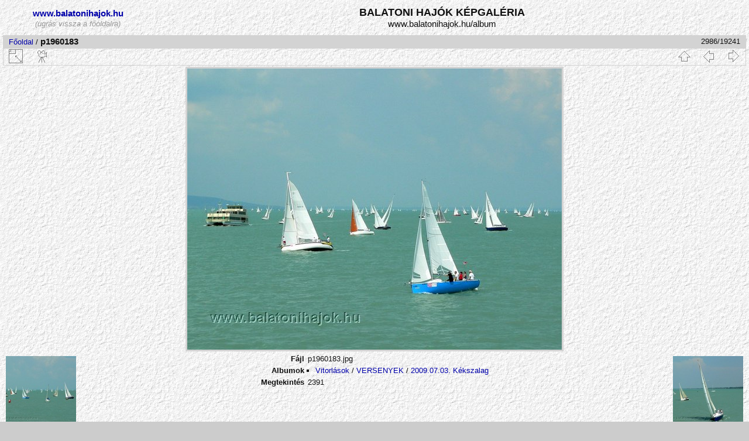

--- FILE ---
content_type: text/html; charset=utf-8
request_url: http://www.balatonihajok.hu/album/picture.php?/16405
body_size: 10094
content:
<!DOCTYPE html>
<html lang="hu" dir="ltr">
<head>
<meta charset="utf-8">
<meta name="generator" content="Piwigo (aka PWG), see piwigo.org">

 
<meta name="description" content="p1960183 - www.balatonihajok.hu képgaléria">

<title>p1960183 | www.balatonihajok.hu képgaléria</title>
<link rel="shortcut icon" type="image/x-icon" href="./local/favicon.ico">

<link rel="start" title="Főoldal" href="/album/" >
<link rel="search" title="Keresés" href="search.php" >

<link rel="first" title="Első oldal" href="picture.php?/19395/categories" ><link rel="prev" title="Előző" href="picture.php?/16375/categories" ><link rel="next" title="Következő" href="picture.php?/16333/categories" ><link rel="last" title="Utolsó oldal" href="picture.php?/8437/categories" ><link rel="up" title="Bélyegképek" href="index.php?/categories/flat/start-2800" >
<link rel="canonical" href="picture.php?/16405">

 
	<!--[if lt IE 7]>
		<link rel="stylesheet" type="text/css" href="themes/default/fix-ie5-ie6.css">
	<![endif]-->
	<!--[if IE 7]>
		<link rel="stylesheet" type="text/css" href="themes/default/fix-ie7.css">
	<![endif]-->
	


<!-- BEGIN get_combined -->



<link rel="stylesheet" type="text/css" href="_data/combined/1rco1o.css">


<!-- END get_combined -->

<!--[if lt IE 7]>
<script type="text/javascript" src="themes/default/js/pngfix.js"></script>
<![endif]-->

  <meta name="robots" content="follow">
  
</head>

<body id="thePicturePage">

<div id="the_page">


<div id="theHeader"><table border="0" cellpadding="0" cellspacing="0"
 width="98%">
  <tbody>
    <tr>
      <td align="center" width="230"><big><big><b><small><a
 href="http://www.balatonihajok.hu" target="_top">www.balatonihajok.hu</a></small></b></big></big><br>
      <font color="#999999"><i>(ugrás
vissza a főoldalra)</i></font><br>
      </td>
      <td align="center"><big><big><strong>BALATONI
HAJÓK KÉPGALÉRIA<br>
      </strong></big> www.balatonihajok.hu/album</big>
      </td>
    </tr>
  </tbody>
</table>


<script type="text/javascript">
var gaJsHost = (("https:" == document.location.protocol) ? "https://ssl." : "http://www.");
document.write(unescape("%3Cscript src='" + gaJsHost + "google-analytics.com/ga.js' type='text/javascript'%3E%3C/script%3E"));
</script>
<script type="text/javascript">
var pageTracker = _gat._getTracker("UA-1934540-7");
pageTracker._trackPageview();
</script>
</div>


<div id="content">



<div id="imageHeaderBar">
	<div class="browsePath">
		<a href="/album/">Főoldal</a><span class="browsePathSeparator"> / </span><h2>p1960183</h2>
	</div>
</div>

<div id="imageToolBar">
<div class="imageNumber">2986/19241</div>
<div class="navigationButtons">

<a href="index.php?/categories/flat/start-2800" title="Bélyegképek" class="pwg-state-default pwg-button"> <span class="pwg-icon pwg-icon-arrow-n"></span><span class="pwg-button-text">Bélyegképek</span> </a><a href="picture.php?/16375/categories" title="Előző : p1960180" class="pwg-state-default pwg-button"> <span class="pwg-icon pwg-icon-arrow-w"></span><span class="pwg-button-text">Előző</span> </a><a href="picture.php?/16333/categories" title="Következő : p1960186" class="pwg-state-default pwg-button pwg-button-icon-right"> <span class="pwg-icon pwg-icon-arrow-e"></span><span class="pwg-button-text">Következő</span> </a>
</div>


<div class="actionButtons">

<a id="derivativeSwitchLink" title="Kép méretek" class="pwg-state-default pwg-button" rel="nofollow"> <span class="pwg-icon pwg-icon-sizes"></span><span class="pwg-button-text">Kép méretek</span> </a> <div id="derivativeSwitchBox" class="switchBox"> <div class="switchBoxTitle">Kép méretek</div><span class="switchCheck" id="derivativeChecked2small" style="visibility:hidden">&#x2714; </span> <a href="javascript:changeImgSrc('_data/i/galleries/vitorlas/_kekszalag/20090703-tihanyrev/p1960183-2s.jpg','2small','2small')">XXS - legkissebb<span class="derivativeSizeDetails"> (240 x 180)</span> </a><br><span class="switchCheck" id="derivativeCheckedxsmall" style="visibility:hidden">&#x2714; </span> <a href="javascript:changeImgSrc('_data/i/galleries/vitorlas/_kekszalag/20090703-tihanyrev/p1960183-xs.jpg','xsmall','xsmall')">XS - kissebb<span class="derivativeSizeDetails"> (432 x 324)</span> </a><br><span class="switchCheck" id="derivativeCheckedsmall" style="visibility:hidden">&#x2714; </span> <a href="javascript:changeImgSrc('_data/i/galleries/vitorlas/_kekszalag/20090703-tihanyrev/p1960183-sm.jpg','small','small')">S - kicsi<span class="derivativeSizeDetails"> (576 x 432)</span> </a><br><span class="switchCheck" id="derivativeCheckedOriginal">&#x2714; </span> <a href="javascript:changeImgSrc('./galleries/vitorlas/_kekszalag/20090703-tihanyrev/p1960183.jpg','medium','Original')">Eredeti<span class="derivativeSizeDetails"> (640 x 480)</span> </a><br></div>
<a href="picture.php?/16405/categories&amp;slideshow=" title="Diavetítés" class="pwg-state-default pwg-button" rel="nofollow"> <span class="pwg-icon pwg-icon-slideshow"></span><span class="pwg-button-text">Diavetítés</span> </a></div>
</div>

<div id="theImageAndInfos">
<div id="theImage">

<img src="./galleries/vitorlas/_kekszalag/20090703-tihanyrev/p1960183.jpg" width="640" height="480" alt="p1960183.jpg" id="theMainImage" usemap="#mapOriginal" title="p1960183 - p1960183.jpg">

<map name="map2small"><area shape=rect coords="0,0,60,180" href="picture.php?/16375/categories" title="Előző : p1960180" alt="p1960180"><area shape=rect coords="60,0,179,45" href="index.php?/categories/flat/start-2800" title="Bélyegképek" alt="Bélyegképek"><area shape=rect coords="180,0,240,180" href="picture.php?/16333/categories" title="Következő : p1960186" alt="p1960186"></map><map name="mapxsmall"><area shape=rect coords="0,0,108,324" href="picture.php?/16375/categories" title="Előző : p1960180" alt="p1960180"><area shape=rect coords="108,0,322,81" href="index.php?/categories/flat/start-2800" title="Bélyegképek" alt="Bélyegképek"><area shape=rect coords="324,0,432,324" href="picture.php?/16333/categories" title="Következő : p1960186" alt="p1960186"></map><map name="mapsmall"><area shape=rect coords="0,0,144,432" href="picture.php?/16375/categories" title="Előző : p1960180" alt="p1960180"><area shape=rect coords="144,0,429,108" href="index.php?/categories/flat/start-2800" title="Bélyegképek" alt="Bélyegképek"><area shape=rect coords="433,0,576,432" href="picture.php?/16333/categories" title="Következő : p1960186" alt="p1960186"></map><map name="mapOriginal"><area shape=rect coords="0,0,160,480" href="picture.php?/16375/categories" title="Előző : p1960180" alt="p1960180"><area shape=rect coords="160,0,477,120" href="index.php?/categories/flat/start-2800" title="Bélyegképek" alt="Bélyegképek"><area shape=rect coords="481,0,640,480" href="picture.php?/16333/categories" title="Következő : p1960186" alt="p1960186"></map>


</div><div id="infoSwitcher"></div><div id="imageInfos">
	<div class="navThumbs">
			<a class="navThumb" id="linkPrev" href="picture.php?/16375/categories" title="Előző : p1960180" rel="prev">
				<span class="thumbHover prevThumbHover"></span>
				<img src="_data/i/galleries/vitorlas/_kekszalag/20090703-tihanyrev/p1960180-sq.jpg" alt="p1960180">
			</a>
			<a class="navThumb" id="linkNext" href="picture.php?/16333/categories" title="Következő : p1960186" rel="next">
				<span class="thumbHover nextThumbHover"></span>
				<img src="_data/i/galleries/vitorlas/_kekszalag/20090703-tihanyrev/p1960186-sq.jpg" alt="p1960186">
			</a>
	</div>

<dl id="standard" class="imageInfoTable">
<div id="File" class="imageInfo"> <dt>Fájl</dt> <dd>p1960183.jpg</dd> </div><div id="Categories" class="imageInfo"> <dt>Albumok</dt> <dd> <ul><li><a href="index.php?/category/vitorlas">Vitorlások</a> / <a href="index.php?/category/vitorlas-verseny">VERSENYEK</a> / <a href="index.php?/category/vitorlas-verseny-20090703">2009.07.03. Kékszalag</a></li></ul> </dd> </div><div id="Visits" class="imageInfo"> <dt>Megtekintés</dt> <dd>2391</dd> </div>

</dl>

</div>
</div>



</div>
<div id="copyright">


  Az oldal motorja:	<a href="http://hu.piwigo.org" class="Piwigo">Piwigo</a>
  
</div>

</div>

<!-- BEGIN get_combined -->
<script type="text/javascript" src="themes/default/js/jquery.min.js?v2.9.0"></script>
<script type="text/javascript">//<![CDATA[

document.onkeydown = function(e){e=e||window.event;if (e.altKey) return true;var target=e.target||e.srcElement;if (target && target.type) return true;var keyCode=e.keyCode||e.which, docElem=document.documentElement, url;switch(keyCode){case 63235: case 39: if (e.ctrlKey || docElem.scrollLeft==docElem.scrollWidth-docElem.clientWidth)url="picture.php?/16333/categories"; break;case 63234: case 37: if (e.ctrlKey || docElem.scrollLeft==0)url="picture.php?/16375/categories"; break;case 36: if (e.ctrlKey)url="picture.php?/19395/categories"; break;case 35: if (e.ctrlKey)url="picture.php?/8437/categories"; break;case 38: if (e.ctrlKey)url="index.php?/categories/flat/start-2800"; break;}if (url) {window.location=url.replace("&amp;","&"); return false;}return true;}
function changeImgSrc(url,typeSave,typeMap)
{
	var theImg = document.getElementById("theMainImage");
	if (theImg)
	{
		theImg.removeAttribute("width");theImg.removeAttribute("height");
		theImg.src = url;
		theImg.useMap = "#map"+typeMap;
	}
	jQuery('#derivativeSwitchBox .switchCheck').css('visibility','hidden');
	jQuery('#derivativeChecked'+typeMap).css('visibility','visible');
	document.cookie = 'picture_deriv='+typeSave+';path=/album/';
}
(window.SwitchBox=window.SwitchBox||[]).push("#derivativeSwitchLink", "#derivativeSwitchBox");
//]]></script>
<script type="text/javascript">
(function() {
var s,after = document.getElementsByTagName('script')[document.getElementsByTagName('script').length-1];
s=document.createElement('script'); s.type='text/javascript'; s.async=true; s.src='themes/default/js/switchbox.js?v2.9.0';
after = after.parentNode.insertBefore(s, after);
})();
</script>
<!-- END get_combined -->

</body>
</html>